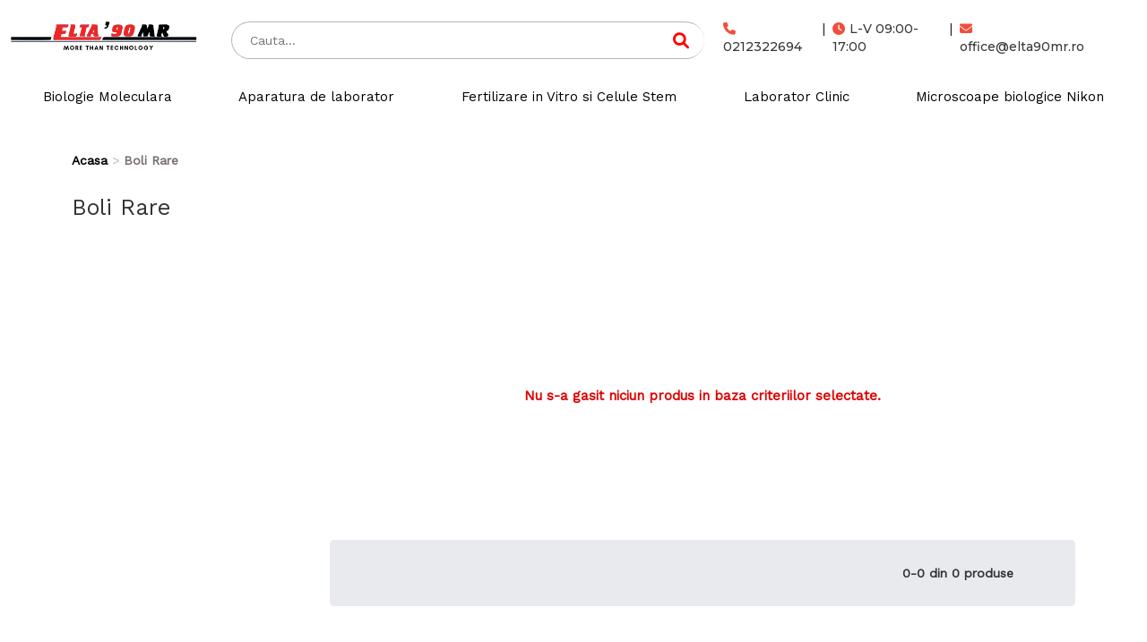

--- FILE ---
content_type: text/html; charset=UTF-8
request_url: https://www.elta90mr.ro/arie/boli-rare/filtre/masini-de-gheata,p-fiocchetti/microarray,scanner-cgh/clinic,upright/dispozitive-de-manipulat-lichide,biurete/sisteme-de-sterilizare-,sterilizator-vertical/masini-de-gheata,fulgi-de-gheta/consumabile-de-laborator,tuburi/dispozitive-de-manipulat-lichide,pipete
body_size: 4724
content:

<!DOCTYPE html>
<html lang="ro">
<head>
    
    <meta charset="utf-8">
    <title>Boli Rare - elta90mr</title>
    <meta name="viewport" content="width=device-width, initial-scale=1">
                <meta name="robots" content="index, follow">
    
            <link rel="canonical" href="https://www.elta90mr.ro/arie/boli-rare/filtre/masini-de-gheata,p-fiocchetti/microarray,scanner-cgh/clinic,upright/dispozitive-de-manipulat-lichide,biurete/sisteme-de-sterilizare-,sterilizator-vertical/masini-de-gheata,fulgi-de-gheta/consumabile-de-laborator,tuburi/dispozitive-de-manipulat-lichide,pipete">
                
        <link rel="stylesheet" href="https://www.elta90mr.ro/assets/css/bootstrap.min.css">
        <link href="https://maxcdn.bootstrapcdn.com/font-awesome/4.7.0/css/font-awesome.min.css" rel="stylesheet" integrity="sha384-wvfXpqpZZVQGK6TAh5PVlGOfQNHSoD2xbE+QkPxCAFlNEevoEH3Sl0sibVcOQVnN" crossorigin="anonymous">
    <link rel="stylesheet" href="https://cdnjs.cloudflare.com/ajax/libs/font-awesome/6.1.1/css/all.min.css" integrity="sha512-KfkfwYDsLkIlwQp6LFnl8zNdLGxu9YAA1QvwINks4PhcElQSvqcyVLLD9aMhXd13uQjoXtEKNosOWaZqXgel0g==" crossorigin="anonymous" referrerpolicy="no-referrer" />
   


    
    <link href="https://fonts.googleapis.com/css?family=Work+Sans" rel="stylesheet">
        <link rel="stylesheet" href="https://www.elta90mr.ro/assets/css/owl.carousel.min.css">
    <link rel="stylesheet" href="https://www.elta90mr.ro/assets/css/owl.theme.default.min.css">
    <link rel="stylesheet" href="https://www.elta90mr.ro/assets/css/carousel.css" type="text/css">
        <link rel="stylesheet" href="https://cdn.rawgit.com/igorlino/fancybox-plus/1.3.7/css/jquery.fancybox-plus.css" type="text/css" media="screen" />
        <link href="https://www.elta90mr.ro/assets/css/animate.css" rel="stylesheet" type="text/css">
    <link href="https://www.elta90mr.ro/assets/css/sprites2.css?v=01401426" rel="stylesheet" type="text/css">
    <link href="https://www.elta90mr.ro/assets/css/main.css?v=01401426" rel="stylesheet" type="text/css">

        <script src="https://ajax.googleapis.com/ajax/libs/jquery/3.2.1/jquery.min.js"></script>
    <script src="https://code.jquery.com/ui/1.12.1/jquery-ui.min.js"></script>
    <script src="https://maxcdn.bootstrapcdn.com/bootstrap/3.3.7/js/bootstrap.min.js"></script>
    <script src="https://cdn.jsdelivr.net/npm/jquery-validation@1.17.0/dist/jquery.validate.min.js"></script>

        <script type="text/javascript" src="https://cdn.rawgit.com/igorlino/elevatezoom-plus/1.1.6/src/jquery.ez-plus.js"></script>
    <script type="text/javascript" src="https://cdn.rawgit.com/igorlino/fancybox-plus/1.3.7/src/jquery.fancybox-plus.js"></script>

    <script type="text/javascript" src="https://www.elta90mr.ro/assets/js/functions.js?v=01401426"></script>
    <script>
        var base_url = "https://www.elta90mr.ro/";
    </script>

    
</head>
<body class="">
    <!-- Google tag (gtag.js) --> <script async src="https://www.googletagmanager.com/gtag/js?id=AW-11089324456"></script> <script> window.dataLayer = window.dataLayer || []; function gtag(){dataLayer.push(arguments);} gtag('js', new Date()); gtag('config', 'AW-11089324456'); </script>
<div class="wrapper">
<div class="container-fluid hidden-xs header-cont header2container">
    <section class="header header2 row row-no-padding ">
        <div class="col-sm-2">
            <div class="logo">
                <a href="https://www.elta90mr.ro/"><img title="Aparatura Medicala" src="https://www.elta90mr.ro/assets/images/logo.png" alt=""></a>
            </div>
        </div>
        <div class="col-sm-10">
            <div class="head-r1 flex-center">
                <div class="dropdownHeaderButton hidden-xl hidden-lg">
                    <button class="btn btn-danger dropdown-toggle" type="button" data-toggle="dropdown"><span
                                id="categ"></span>
                        <i class="fa fa-angle-down fa-2x" aria-hidden="true"></i></button>
                    <ul class="dropdown-menu drop-categ">
                                                    <li><a href="https://www.elta90mr.ro/biologie-moleculara"><h5>Biologie Moleculara</h5></a></li>
                                                    <li><a href="https://www.elta90mr.ro/aparatura-de-laborator"><h5>Aparatura de laborator</h5></a></li>
                                                    <li><a href="https://www.elta90mr.ro/fertilizare-in-vitro-si-celule-stem"><h5>Fertilizare in Vitro si Celule Stem</h5></a></li>
                                                    <li><a href="https://www.elta90mr.ro/laborator-clinic"><h5>Laborator Clinic</h5></a></li>
                                                    <li><a href="https://www.elta90mr.ro/microscoape-biologice-nikon"><h5>Microscoape biologice Nikon</h5></a></li>
                                            </ul>
                </div>
                <div class="col-md-6 search-bar">
                    <form action="https://www.elta90mr.ro/search/all-prods" method="post">
                                              
                        <div class='search_wrap search_wrap_1'>
                            <div class='search_box'>
                                <input id='cauta' name='search' type='text' class='input search' placeholder='Cauta...' value="" autocomplete="off">   
                                    <button class='btn btn-common searchHeaderIcon' type='submit'>
                                        <i class='fa fa-search' style='color: red'></i>
                                    </button>
                            </div>
                            <div id="suggestions">
                                <div id="autoSuggestionsList"></div>
                            </div>
                        </div>                  
                    </form>
                </div>
                <div class="col-md-6 contact-header2">
                    <div>
                        <a href="tel:0212322694" id="phone"><i class="fa fa-phone" aria-hidden="true"></i> 0212322694 </a>
                    </div>
                    <span class='line-spacer'> | </span>
                    <div>                     
                        <a id="clock"><i class="fa fa-clock-o" aria-hidden="true"></i>L-V 09:00-17:00</a> 
                    </div>
                    <span class='line-spacer'> | </span>
                    <div>
                        <a href="mailto:office@elta90mr.ro" target="_top"><i class="fa fa-envelope" aria-hidden="true"></i>office@elta90mr.ro</a>
                    </div>
                </div>
               
                
            </div>
        </div>
        <div class="head-r2 col-md-12">
                            <h2><a class=""
                   href="https://www.elta90mr.ro/biologie-moleculara">Biologie Moleculara</a></h2>
                            <h2><a class=""
                   href="https://www.elta90mr.ro/aparatura-de-laborator">Aparatura de laborator</a></h2>
                            <h2><a class=""
                   href="https://www.elta90mr.ro/fertilizare-in-vitro-si-celule-stem">Fertilizare in Vitro si Celule Stem</a></h2>
                            <h2><a class=""
                   href="https://www.elta90mr.ro/laborator-clinic">Laborator Clinic</a></h2>
                            <h2><a class=""
                   href="https://www.elta90mr.ro/microscoape-biologice-nikon">Microscoape biologice Nikon</a></h2>
                    </div>
    </section>
</div>





<nav class="navbar navbar-default hidden-sm hidden-lg hidden-md">
    <div class="container-fluid">
        <!-- Brand and toggle get grouped for better mobile display -->
        <div class="navbar-header meniu">   
            <a href="https://www.elta90mr.ro/"><img src="https://www.elta90mr.ro/assets/images/logo.jpg" alt=""></a>
            <button type="button" class="navbar-toggle collapsed" data-toggle="collapse" data-target="#bs-burger" aria-expanded="false">
                <span class="sr-only">Toggle navigation</span>
                <span class="icon-bar firstBar"></span>
                <span class="icon-bar"></span>
                <span class="icon-bar"></span>
            </button>
            <i id="search-focus" aria-hidden="true" class="fa fa-search fa-2x"></i>
             
        </div>

        <div id="bs-search">
            <form class="navbar-left" action="https://www.elta90mr.ro/search/all-prods" method="post">
                <div class="form-group">
                    <input type="text" id="m-cauta" class="form-control" name="search" placeholder="Search"
                           value="" autocomplete="off">
                    <button id="lupa-send" type="submit">
                        <i style="vertical-align: middle" aria-hidden="true" class="fa fa-search fa-2x"></i>
                    </button>
                    <button type="button" class="close-x lupa" data-dismiss="alert" aria-label="Close">
                        <span aria-hidden="true">&times;</span>
                    </button>
                    <div id="m-suggestions">
                        <div id="m-autoSuggestionsList"></div>
                    </div>
                </div>
            </form>
        </div>


        <!-- Collect the nav links, forms, and other content for toggling -->
        <div class="collapse navbar-collapse" id="bs-burger">
            <ul class="nav navbar-nav">
                                    <li><a class=""
                           href="https://www.elta90mr.ro/biologie-moleculara">Biologie Moleculara</a></li>
                                    <li><a class=""
                           href="https://www.elta90mr.ro/aparatura-de-laborator">Aparatura de laborator</a></li>
                                    <li><a class=""
                           href="https://www.elta90mr.ro/fertilizare-in-vitro-si-celule-stem">Fertilizare in Vitro si Celule Stem</a></li>
                                    <li><a class=""
                           href="https://www.elta90mr.ro/laborator-clinic">Laborator Clinic</a></li>
                                    <li><a class=""
                           href="https://www.elta90mr.ro/microscoape-biologice-nikon">Microscoape biologice Nikon</a></li>
                                <br/>
                <div class='collapse-contact'>
                    <a href="tel:0212322694" id="phone"><i class="fa fa-phone" aria-hidden="true"></i> 0212322694 </a><br/>
                    <a id="clock"><i class="fa fa-clock-o" aria-hidden="true"></i>L-V 09:00-17:00</a><br/>
                    <a href="mailto:office@elta90mr.ro" target="_top"><i class="fa fa-envelope" aria-hidden="true"></i>office@elta90mr.ro</a><b/>
                </div>
            </ul>

        </div><!-- /.navbar-collapse -->
    </div><!-- /.container-fluid -->
</nav>
<a href=""> </a>
<script>
    $(document).ready(function () {

    });
</script>

    <div class="container-fluid">
                <div class="row newPageCategorie">
            <div class="container-fluid hidden-xs" style='padding:0;'>
                <ol itemscope itemtype="http://schema.org/BreadcrumbList" class="breadcrumb"><li itemprop="itemListElement" itemscope itemtype="http://schema.org/ListItem"><a href="https://www.elta90mr.ro/"><span itemprop="item">Acasa</span></a></li><li itemprop="itemListElement" itemscope itemtype="http://schema.org/ListItem" class="active">Boli Rare</li></ol>
            </div>
            
                        <div class="col-md-12 col-xs-7 titlu-pag-cat" itemscope itemtype="http://schema.org/Category">
                <h1 itemprop="name">Boli Rare</h1>
            </div>
            
            <style>
                .filter-item.disabled {
                    cursor: default;
                    color: #bbb;
                }

                .filter-item.disabled:before {
                    border: 1px solid #bbb;
                }
            </style>
            <div class="col-md-12 col-xs-5 filtre-mobil">
                <a href="#" id="filtreaza-mobil" class="btn btn-default"><span>FILTRE</span>
                    <div class="linii-brg">
                        <div class="linie-brg"></div>
                        <div class="linie-brg"></div>
                        <div class="linie-brg"></div>
                    </div>
                    <div class="clear"></div>
                </a>
            </div>
            <div class="clear"></div>
            <div id="filter-container" class="col-md-3 ascuns visuallyhidden">
                <input type="hidden" name="categorie" value=""/>
                                    <div></div>
                            </div>

            <div class="col-md-9" id="prod-list">
                
                                                                                                                                                                                                                                                                                                                                                                                                                                                                                                    <div class="col-md-12 no-prod">
                        Nu s-a gasit niciun produs in baza criteriilor selectate.
                    </div>
                                                <div class="col-md-12 pagination-container">
                    <div class="col-md-9 pagination-buttons">
                        
                    </div>
                    <div class="col-md-3 pagination-per-page hidden-xs">
                        <span>0-0 din 0 produse</span>
                    </div>
                </div>
            </div>

        </div>
    </div>

    <script>
        // var open;

        var open;
        var test;
        var categorie = $('input[name^=categorie]').val();

        $('input[name^=open-sub]').each(function(index, value) {
            if(index === 0){
                open = $(this).val();
            }else{
                open = open + ' ' + $(this).val();
            }

        });
        test = {'value' : open, 'categorie' : categorie};

        $('.filter-item').click(function (e) {
            e.preventDefault();
            var link  = $(this).attr('href');
            var height = $(this).parent().parent().parent().offset().top;
            var del_height = $('#filter-delete-categorie').innerHeight();

            if(typeof del_height != "undefined"){
                var nr = $('.filter-del-item').length;
                if(nr == 1){
                    var real_height = parseFloat(height) - 120;
                }else{
                    var real_height = parseFloat(height) - 10;
                }

            } else{
                var real_height = parseFloat(height) + 99;
            }

            $.ajax({
                type: "POST",
                url: base_url + "welcome/scroll_to",
                data: {value: real_height }
            }).done(function (msg) {
                // alert("Data Saved: " + msg);

                $.ajax({
                    type: "POST",
                    url: base_url + "welcome/session",
                    data: {value: test}
                }).done(function (msg) {
                    // alert("Data Saved: " + msg);
                    window.location.href = link;
                });


            });

        });

        $('.filter-head').click(function(){
            if($(this).find(".open").val() == 0){
                $(this).find(".open").val('1');
            }else{
                $(this).find(".open").val('0');
            }

            $('input[name^=open-sub]').each(function(index, value) {
                if(index === 0){
                    open = $(this).val();
                }else{
                    open = open + ' ' + $(this).val();
                }

            });
            test = {'value' : open, 'categorie' : categorie};
            console.log(test);
            $.ajax({
                type: "POST",
                url: base_url + "welcome/session",
                data: {value: test}
            }).done(function (msg) {
                // alert("Data Saved: " + msg);
            });

        });

        // $('.filter-item').click(function(e){
        //     // e.preventDefault();
        //
        // });

        $(document).ready(function(){

            var scrollHeight = 

            console.log($('#filter-delete-categorie').innerHeight());


            if(typeof(scrollHeight) !== undefined){
                $('html, body').animate({
                    scrollTop: scrollHeight
                },0);
            }

            $.ajax({
                type: "POST",
                url: base_url + "welcome/session",
                data: {value: test}
            }).done(function (msg) {
                // alert("Data Saved: " + msg);
            });
            // $.ajax({
            //     type: "POST",
            //     url: base_url + "welcome/scroll_to",
            //     data: {value: 'test'}
            // }).done(function (msg) {
            //      // alert("Data Saved: " + msg);
            // });
            // var cookie = Cookies.get("scroll");
            // console.log(cookie);
        });


    </script>

<!-- Footer -->
<footer class="text-center text-lg-start bg-light text-muted mainFooter">
  <!-- Section: Social media -->
  <section
          class="d-flex justify-content-center justify-content-lg-between p-4 border-bottom"
  >
    <!-- Left -->
    <div class="me-5 d-none d-lg-block">
      <span></span>
    </div>
  </section>
  <!-- Section: Social media -->

  <!-- Section: Links  -->
  <section class="newFooter">
    <div class="container-fluid text-left text-md-start mt-5">
      <!-- Grid row -->
      <div class="row mt-3" >
        <!-- Grid column -->
        <div class="col-xs-12 col-sm-12 col-md-4 ">
          <!-- Content -->
          <h6 class="text-uppercase fw-bold mb-4 footerEltaText">
            Elta 90
          </h6>
          <p style='margin-bottom:18px;'>
            &copy; S.C. Elta 90 Medical Research S.R.L.<br/>

          </p>
          <p style='margin-bottom:18px;'>
            C.U.I. 27344880 , <br/> J40 / 8360 / 2010<br/>
          </p>
          <div class="social-logos-container">
            <span class='social-logo'>
              <a href='https://www.facebook.com/elta90mr'><i class="fa-brands fa-facebook-f" aria-hidden="true"></i></a>
            </span>
            <span class='social-logo'>
              <a href='https://www.instagram.com/elta90mr/'><i class="fa-brands fa-instagram" aria-hidden="true"></i></a>
            </span>
            <span class='social-logo'>
              <a href='https://www.linkedin.com/company/elta-90-medical-research/'><i class="fa-brands fa-linkedin" aria-hidden="true"></i></a>
            </span>
            <span class='social-logo'>
              <a href='https://www.youtube.com/@elta90mr'><i class="fa-brands fa-youtube" aria-hidden="true"></i></a>
            </span>
          </div>


          <!--<p>
            <p><a href="tel:0212322694">0212322694</a></p>
            <p><a href="mailto:office@elta90mr.ro" target="_top">office@elta90mr.ro</a></p>
            <p>Str. Industriilor, nr. 13, Chiajna, judetul Ilfov</p>
          </p>-->
        </div>
        <!-- Grid column -->

        <!-- Grid column -->
        <div class="col-xs-6 col-sm-6 col-md-4">
          <!-- Links -->
          <h6 class="text-uppercase fw-bold mb-4">
            Link-uri utile
          </h6>
          <p><a href="https://www.elta90mr.ro/noutati">Noutati</a></p>
          <p><a href="https://www.elta90mr.ro/despre-noi">Despre noi</a></p>
          <p><a href="https://www.elta90mr.ro/contact">Contact</a></p>
          <p><a href="https://www.elta90mr.ro/termeni-si-conditii">Termeni si conditii</a></p>
          <p><a href="https://www.elta90mr.ro/parteneri">Parteneri</a></p>
        </div>
        <!-- Grid column -->

        <!-- Grid column -->
        <div class="col-xs-6 col-sm-6 col-md-4">
          <!-- Links -->
          <h6 class="text-uppercase fw-bold mb-4">
            Contact
          </h6>
          <p>
            <a href="tel:0212322694" id="phone"><i class="fa fa-phone" aria-hidden="true"></i> 0212322694 </a>
          </p>
          <p>
            <a href="mailto:office@elta90mr.ro" target="_top"><i class="fa fa-envelope" aria-hidden="true"></i>office@elta90mr.ro</a>
          </p>
          <p>
            <i class="fa fa-map-marker" aria-hidden="true"></i>Str. Industriilor, nr. 13, Chiajna, judetul Ilfov
          </p>
        </div>
        <!-- Grid column -->
      </div>
      <!-- Grid row -->
    </div>
  </section>
  <!-- Section: Links  -->

  <!-- Copyright -->
  <div class="text-center p-4 footerProgramatorWeb">
    Creat de <a style='text-decoration:none' href="http://programatorweb.ro">ProgramatorWeb.ro</a> v 1.1.1
  </div>
  <!-- Copyright -->
</footer>
<!-- Footer -->



</div>



<script src="https://www.elta90mr.ro/assets/js/owl.carousel.min.js"></script>
<script type="text/javascript" src="https://www.elta90mr.ro/assets/js/carousel.js"></script>

<script>
    $(document).ready(function(){
        $(".owl-carousel").owlCarousel();
    });
</script>

</body>